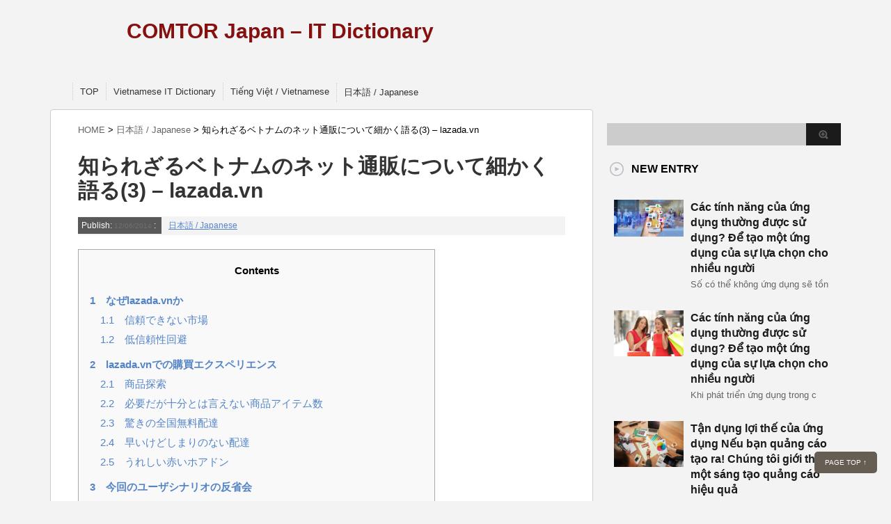

--- FILE ---
content_type: text/html; charset=UTF-8
request_url: https://dict.comtor.jp/vietnamese-ecommerce-3-lazada-vn/
body_size: 52904
content:
<!DOCTYPE html PUBLIC "-//W3C//DTD XHTML 1.0 Transitional//EN" "http://www.w3.org/TR/xhtml1/DTD/xhtml1-transitional.dtd">

<html lang="ja">
<head profile="http://gmpg.org/xfn/11">
<meta http-equiv="Content-Type" content="text/html; charset=UTF-8" />
<title>
  知られざるベトナムのネット通販について細かく語る(3) &#8211; lazada.vn</title>
<link rel="alternate" type="application/rss+xml" title="COMTOR Japan &#8211; IT Dictionary RSS Feed" href="https://dict.comtor.jp/feed/" />
<link rel="pingback" href="https://dict.comtor.jp/xmlrpc.php" />
<link rel="shortcut icon" href="https://dict.comtor.jp/wp-content/themes/stinger3ver20140124/images/rogo.ico" />

<!---css切り替え--->
<meta name="viewport" content="width=1024, maximum-scale=1, user-scalable=yes">
<link rel="stylesheet" href="https://dict.comtor.jp/wp-content/themes/stinger3ver20140124/style.css" type="text/css" media="all" />
<link rel='stylesheet' id='contact-form-7-css'  href='https://dict.comtor.jp/wp-content/plugins/contact-form-7/includes/css/styles.css?ver=3.9.3' type='text/css' media='all' />
<link rel='stylesheet' id='extended_toc-css'  href='https://dict.comtor.jp/wp-content/plugins/extended-table-of-contents-with-nextpage-support/style.css?ver=POWER_TOC_VERSION' type='text/css' media='all' />
<link rel='stylesheet' id='child-pages-shortcode-css-css'  href='https://dict.comtor.jp/wp-content/plugins/child-pages-shortcode/css/child-pages-shortcode.min.css?ver=1.1.4' type='text/css' media='all' />
<link rel='stylesheet' id='auto-series-css'  href='https://dict.comtor.jp/wp-content/plugins/auto-series/auto-series.css?ver=3.9' type='text/css' media='all' />
<script type='text/javascript' src='https://dict.comtor.jp/wp-includes/js/jquery/jquery.js?ver=1.11.0'></script>
<script type='text/javascript' src='https://dict.comtor.jp/wp-includes/js/jquery/jquery-migrate.min.js?ver=1.2.1'></script>
<script type='text/javascript' src='https://dict.comtor.jp/wp-content/plugins/child-pages-shortcode/js/child-pages-shortcode.min.js?ver=1.1.4'></script>
<link rel='canonical' href='https://dict.comtor.jp/vietnamese-ecommerce-3-lazada-vn/' />
<link rel='shortlink' href='https://dict.comtor.jp/?p=18460' />
<link rel='stylesheet' id='numbermyposts-css'  href='https://dict.comtor.jp/wp-content/plugins/number-my-post-pages-plugin/numbermypostpages.css?ver=3.9' type='text/css' media='all' />
	<style type="text/css">.recentcomments a{display:inline !important;padding:0 !important;margin:0 !important;}</style>
<!-- All in one Favicon 4.3 --></head>

<body class="single single-post postid-18460 single-format-standard">
<div id="container">
<div id="header">
  <div id="header-in">
    <div id="h-l">
<!--
      <p class="rogo">
        <img src="https://dict.comtor.jp/wp-content/themes/stinger3ver20140124/images/header.png"  />
      </p>
-->
      <div class="sitename-descr-wrapper">
        <p class="sitename"><a href="https://dict.comtor.jp/">
          COMTOR Japan &#8211; IT Dictionary          </a></p>
                <p class="descr">
                  </p>
              </div>
     </div>
    <!-- /#h-l --> 
  </div>
  <!-- /#header-in --> 
</div>
<!-- /#header -->
<div id="gazou">
  <div id="gazou-in">
                  </div>
  <!-- /#gazou-in --> 
</div>
<!-- /#gazou -->
<div class="clear"></div>
<!--pcnavi-->
<div class="smanone">
  <div id="navi-in">
    <ul>
      <li> <a href="https://dict.comtor.jp" title="トップページ">TOP</a> </li>
      <div class="menu-menu-container"><ul id="menu-menu" class="menu"><li id="menu-item-19492" class="menu-item menu-item-type-post_type menu-item-object-page menu-item-19492"><a href="https://dict.comtor.jp/vietnamese-it-dictionary/">Vietnamese IT Dictionary</a></li>
<li id="menu-item-201" class="menu-item menu-item-type-taxonomy menu-item-object-category menu-item-201"><a href="https://dict.comtor.jp/category/tieng-viet-vietnamese/">Tiếng Việt / Vietnamese</a></li>
<li id="menu-item-7" class="menu-item menu-item-type-taxonomy menu-item-object-category current-post-ancestor current-menu-parent current-post-parent menu-item-7"><a href="https://dict.comtor.jp/category/japanese-posts/">日本語 / Japanese</a></li>
</ul></div>    </ul>
    <div class="clear"></div>
  </div>
</div>
<!--/pcnavi-->
<div id="wrap">
<div id="wrap-in">
<div id="main">

<div class="kuzu">
  <div id="breadcrumb" itemscope itemtype="https://schema.org/BreadcrumbList">
    <div itemprop="itemListElement" itemscope itemtype="https://schema.org/ListItem">
      <a href="https://dict.comtor.jp" itemprop="item"> <span itemprop="name">HOME</span> </a> &gt; 
      <meta itemprop="position" content="1" />
    </div>
                            <div itemprop="itemListElement" itemscope itemtype="https://schema.org/ListItem">
      <a href="https://dict.comtor.jp/category/japanese-posts/" itemprop="item"> <span itemprop="name">日本語 / Japanese</span> </a> &gt; 
      <meta itemprop="position" content="2" />
    </div>
            <div>
      知られざるベトナムのネット通販について細かく語る(3) &#8211; lazada.vn    </div>
  </div>
</div>
<!--/kuzu-->
<div id="dendo"> </div>
<!-- /#dendo -->
<div class="post"> 
  <!--ループ開始-->
    <div class="kizi">
    <h1 class="entry-title">
      知られざるベトナムのネット通販について細かく語る(3) &#8211; lazada.vn    </h1>
    <div class="blogbox">
      <p><span class="kdate">Publish:
        <time class="entry-date" datetime="2014-06-12T18:05:54+00:00">
          12/06/2014        </time>
        :
                </span>
        <a href="https://dict.comtor.jp/category/japanese-posts/" title="日本語 / Japanese の投稿をすべて表示" rel="category tag">日本語 / Japanese</a>                <br>
      </p>
    </div>
    <div id="toc-np-container"><p id="toc-np-title">Contents</p><ul class="no-bullets"><li class="header-level-1"><a href="#lazadavn"><span class="toc-np-number">1</span>なぜlazada.vnか</a></li><li class="header-level-2"><a href="#"><span class="toc-np-number">1.1</span>信頼できない市場</a></li><li class="header-level-2"><a href="#"><span class="toc-np-number">1.2</span>低信頼性回避</a></li><li class="header-level-1"><a href="#lazadavn"><span class="toc-np-number">2</span>lazada.vnでの購買エクスペリエンス</a></li><li class="header-level-2"><a href="#"><span class="toc-np-number">2.1</span>商品探索</a></li><li class="header-level-2"><a href="#"><span class="toc-np-number">2.2</span>必要だが十分とは言えない商品アイテム数</a></li><li class="header-level-2"><a href="#"><span class="toc-np-number">2.3</span>驚きの全国無料配達</a></li><li class="header-level-2"><a href="#"><span class="toc-np-number">2.4</span>早いけどしまりのない配達</a></li><li class="header-level-2"><a href="#"><span class="toc-np-number">2.5</span>うれしい赤いホアドン</a></li><li class="header-level-1"><a href="#"><span class="toc-np-number">3</span>今回のユーザシナリオの反省会</a></li><li class="header-level-2"><a href="#"><span class="toc-np-number">3.1</span>合格点。高い満足度。</a></li><li class="header-level-2"><a href="#lazadavn"><span class="toc-np-number">3.2</span>lazada.vnの現在地点と未来</a></li><li class="header-level-3"><a href="#e-Commerce"><span class="toc-np-number">3.2.1</span>ベトナムe-Commerce市場の本質的問題点は零細すぎること</a></li><li class="header-level-3"><a href="#"><span class="toc-np-number">3.2.2</span>小売業の正攻法は大店舗</a></li><li class="header-level-3"><a href="#"><span class="toc-np-number">3.2.3</span>いずれ来る黒船</a></li><li class="header-level-3"><a href="#lazadavn"><span class="toc-np-number">3.2.4</span>lazada.vnは、どういう戦略を取るだろうか</a></li><li class="header-level-3"><a href="#"><span class="toc-np-number">3.2.5</span>コールセンターによる継続的改善</a></li></ul></div><p>オーソドックスな買い物を安心安全に行いたいと、ベトナム最大手のネットショップlazada.vnでCanonのプリンタを買ってみた。価格もデリバリの品質も概ね満足なのだが、いずれ大資本が上陸した時、lazada.vnは厳しくなるだろう。そのときどうやって生き残ればよいか考えた。</p>
<h1><span id="lazadavn">なぜlazada.vnか</span></h1>
<h2><span id="">信頼できない市場</span></h2>
<p>ベトナムネット通販調査シリーズの第3回では、lazada.vnという国内最大手のネットショップで、プリンタを買ってみる。極めてオーソドックスな買い物であると言える。</p>
<p><a title="知られざるベトナムのネット通販について細かく語る(1)" href="https://dict.comtor.jp/e-commerce-market-in-vietnam/">第1回の記事</a>でも引用したVietnam e-Commerce Report 2013によると、ベトナムの消費者がネット通販をしない理由は、下記のとおり。</p>
<ul>
<li>品質を確かめられない　59%</li>
<li>実店舗のほうが簡単で早い　45%</li>
<li>売り手を信用できない　41%</li>
<li>十分な情報がない　38%</li>
<li>クレジットカード等の決済手段がない　37%</li>
<li>ネットで売ってない　26%</li>
<li>試したことがない　22%</li>
<li>操作が複雑　20%</li>
<li>ネット接続が貧弱　6%</li>
<li>技術的にネット通販を利用できない　6%</li>
</ul>
<p>（出典：<a href="http://www.moit.gov.vn/vn/tin-tuc/3029/bao-cao-thuong-mai-dien-tu-2013.aspx">Vietnam e-Commerce Report 2013</a>)</p>
<p>売り手と買い手の間の信頼関係の不足が主な原因であることが分かる。IT屋がすぐに思いつきそうな操作や接続といったテクニカルな問題は副次的なものにすぎない。</p>
<p>なぜこうなったかの考察は、本記事後半で書くとして、とりあえず今は、「低信頼性回避」をメインテーマとしたいと思う。</p>
<h2><span id="">低信頼性回避</span></h2>
<p>ショップに対する不信感や、商品に対する不信感を、あまり抱かなくて良いような買い物をしたい。</p>
<p>そのため、国内最大手のショップlazada.vnで、日本製の新品コンピュータ機材を買ってみよう。聞いたことの無いようなショップは怖いし、目利きが必要となるような商品も買いたくない。</p>
<p>今回購入対象にしたのは、Canon PIXMA iP2770<br />
プリンタは本体価格よりもインク代で稼ぐモデルになっているので、価格は安い。インクはちゃんと購入できるのか？　というのは疑問だが、それはまた別の課題という事で。</p>
<h1><span id="lazadavn">lazada.vnでの購買エクスペリエンス</span></h1>
<h2><span id="">商品探索</span></h2>
<div id="attachment_18461" style="width: 310px" class="wp-caption aligncenter"><img class="size-medium wp-image-18461" alt="http://www.lazada.vn/may-in-muc-in-moi/" src="https://dict.comtor.jp/wp-content/uploads/2014/06/printer-300x203.png" width="300" height="203" /><p class="wp-caption-text">http://www.lazada.vn/may-in-muc-in-moi/</p></div>
<p><a href="http://www.lazada.vn/">lazada.vn</a>を開き、PC&amp;Laptopからプリンタとインクを選ぶ。<br />
今はちょうどワールドカップが開かれている時期だが、それに引っ掛けたセールキャンペーンをやっており、canonやHPといった有名メーカーの商品が並んでいる。割引率は20%ていどが多い。画面を見てみると、ベトナム語が読めなくてもほとんど意味を読み取れるのではないかと思う。</p>
<h2><span id="">必要だが十分とは言えない商品アイテム数</span></h2>
<p>プリンタのアイテム数は60機種（インクジェット27種、レーザー33種）。CanonやHPやbrotherの現行新商品の総計はこれぐらいだろうか。<br />
とりあえず有名メーカーのエントリー商品が欲しいと思っている今回の私のニーズにはこれで十分だが、例えば日本Amazonの同種のカテゴリにおけるアイテム数が3244機種であることを考えると、非常に少ないとは言える。<br />
例えばlazadaではプロッタを売っていなかった。</p>
<h2><span id="">驚きの全国無料配達</span></h2>
<p>商品を選んでショッピングカートに入れ、配送手続きをするまでの流れはAmazonや楽天市場と大差ない。<br />
特筆すべきは、全国無料配達を実現していることである。無料と言っても最初から配送費が含まれているわけであり、かつ、日数の期限は決めていないわけだが、それにしても、ラオス・中国国境に近い、古戦場のディエンビエンフーであっても、USB一本を無料配達してくれるというのは、考えてみればすごいことだと思う。</p>
<div id="attachment_18462" style="width: 253px" class="wp-caption aligncenter"><img class="size-medium wp-image-18462" alt="huyện Mường Ảng, Điện Biên, Việt Nam" src="https://dict.comtor.jp/wp-content/uploads/2014/06/dienbien-243x300.png" width="243" height="300" /><p class="wp-caption-text">huyện Mường Ảng, Điện Biên, Việt Nam</p></div>
<p>決済は、カードも選べるのだが、Cash on Delivaryにした。</p>
<h2><span id="">早いけどしまりのない配達</span></h2>
<p>発注後、lazada.vnから電話がかかってきて、配達日を調整する。<br />
火曜日に発注したのだが、金曜日または土曜日ということだった。<br />
実際は木曜日ぐらいには入荷したらしく、電話が何本もかかっていたが、私が電話を取れなかったり、英語での意思疎通が難しかったりで、翌週月曜日午前中に配達という事になったが、午前中には配達されず15時頃だった。しかしそのとき私は在宅していなかったので、再度電話をかけて調整し、火曜日午前という事にした。火曜日の11時になっても配達されなかったので、午後から出なければいけなかったので、再度電話すると、30分後に持ってきた。</p>
<div id="attachment_18463" style="width: 310px" class="wp-caption aligncenter"><img class="size-medium wp-image-18463" alt="目の前で開封" src="https://dict.comtor.jp/wp-content/uploads/2014/06/WP_20140612_001-300x168.jpg" width="300" height="168" /><p class="wp-caption-text">目の前で開封</p></div>
<h2><span id="">うれしい赤いホアドン</span></h2>
<p>配達はlazada.vnのスタッフ。<br />
前回のタブレットスタンドと同じく、目の前で開封して実物を確認し、その場で金を払う。<br />
88万9000ドン（約4500円）で、90万ドン払ったら、お釣りが出て来なかった。（ただし細かいお釣りを省略すること自体は、ベトナムでは通常の商慣習である。）</p>
<p>特筆すべきはまずは領収書（ホアドン）が入っていたことである。それもレッドレシートと呼ばれる公式のもの。これでないと、会社としての経費精算ができないのだ。</p>
<p>そして、返品票が同封されていたこと。宛先がlazada.vnのホーチミン流通センターで、パッケージ番号がバーコードで表示されている。</p>
<div id="attachment_18465" style="width: 310px" class="wp-caption aligncenter"><img class="size-medium wp-image-18465" alt="赤いホアドン（公的領収書）" src="https://dict.comtor.jp/wp-content/uploads/2014/06/hoadon1-300x245.jpg" width="300" height="245" /><p class="wp-caption-text">赤いホアドン（公的領収書）</p></div>
<h1><span id="">今回のユーザシナリオの反省会</span></h1>
<h2><span id="">合格点。高い満足度。</span></h2>
<p>lazada.vnでのショッピング経験を総括すると、現状では問題がない。全国無料配達はすごいと思うし、ホアドンもありがたい。そして返品票の存在は、内部のサプライチェーンマネジメントがきちんとシステム化されていることを示している。<br />
配達プロセスに関しては、たしかにプロフェッショナルな感じがやや削がれるが、ベトナムにおいては問題のあるオペレーションではないし、これ以上を求めるのは、不適切な品質向上だろう。</p>
<h2><span id="lazadavn">lazada.vnの現在地点と未来</span></h2>
<h3><span id="e-Commerce">ベトナムe-Commerce市場の本質的問題点は零細すぎること</span></h3>
<p>lazada.vnは、ベトナムe-Commerce市場の持つ構造的な問題を乗り越えるための、一つの模範解である。大規模化による価値向上だ。<br />
ベトナムe-Commerce市場の構造的問題とは、売り手側が小資本すぎることだ。<br />
資本がないから在庫がない。<a title="知られざるベトナムのネット通販について細かく語る(2) – 前提としてのネット通販以前" href="https://dict.comtor.jp/vietnamese-ecommerce-as-previous-assumption/">前回</a>のタブレットスタンド購入の過程で見たとおり、ウェブページに載っていても客がいちいち在庫確認をしなければならない。<br />
甚だしい場合は、そもそも在庫を持っていない。受注してから仕入れる。だから時間がかかるし、そもそもこれは小売業ではなく、買い物代行業だ。ここまでくれば、取り込み詐欺まであと一歩だ。</p>
<p>ベトナム版楽天市場であるchodientu.vnでは、ショップと会員（売り手と買い手）の比率が1:10だ。売り手が多すぎる。一店舗あたり10人の見込み客で商売が成り立つわけがないので、実際はほとんどのショップは「幽霊ショップ」ということになるだろう。しかし、見た目は区別のつかない立派な品揃えの店・・・・<br />
この状況では、客は常に店を疑い、店はその取引コストを粗利率に上乗せするために、売り方がより機会主義的になる。</p>
<h3><span id="">小売業の正攻法は大店舗</span></h3>
<p>この市場の構造的欠陥を乗り越える方法のうち、正攻法は大店舗化である。<br />
この正攻法を律儀に行ったのがlazada.vnである。<br />
ドイツ資本を入れ、それを流通センターやシステムに投資し、かつ在庫を持つことで安定したデリバリとバイイングパワーを確保し、大規模プロモーションを行う。まさに正攻法である。</p>
<h3><span id="">いずれ来る黒船</span></h3>
<p>しかし、正攻法であるがゆえに、より大きな敵には数で負けてしまうという欠点を持つ。より大きな敵とはすなわち、Amazonだ。<br />
品揃えと、安さと、在庫。それらは全て資本のより大きなほうが有利だ。プリンタの種類が50倍というのが全てを語っている。</p>
<p>lazada.vnではCanonのエントリクラスの新製品を国際価格で買える。それはすごい進歩だ。<br />
しかし、その次は「A1用紙に印刷するためのプロッタが欲しい」「複写式帳票をまだ使っているのでドットインパクトが欲しい」といったニーズが出てくる。<br />
今のかたちでは、lazada.vnはこれらのニーズを満たすことができないだろう。</p>
<p>現状でなぜlazada.vnがAmazonに勝てているかというと、そもそもAmazonがベトナムに進出していないからだ。ベトナムのe-Commerce市場は22億ドルしかない。Amazonが入るには小さすぎた。<br />
しかし今、東南アジア全体で経済統合を図ろうとしている。Amazon ASEANが誕生してもおかしくない。むしろ、そういった状況こそを目指している。</p>
<p>これは杞憂であるかもしれない。関税が無くなったところで、例えばタイのイサーンに巨大配送センターが作られて、ホーチミンやハノイやヤンゴン（それぞれ直線距離で600km）に翌日配送するという未来は、ありえないようにも思う。<br />
しかし、数年でそうなってしまうかもしれない。十数年かかるかもしれない。だとしたら、lazada.vnに残された時間は数年から十数年だ。</p>
<h3><span id="lazadavn">lazada.vnは、どういう戦略を取るだろうか</span></h3>
<p>教科書的には、lazada.vnが取るべき戦略は下記のどれかになる。</p>
<ul>
<li>競合の一歩先を走り続ける
<ul>
<li>敵がハノイ・ホーチミンに流通センターを作ったら、ダナンやフエに流通センターを作り、敵がさらにダナン・フエに作ったらより地方都市に作る。</li>
<li>ベトナム全体でそれだけの投資を回収するだけの市場規模があるのか？</li>
</ul>
</li>
<li>カテゴリキラーを目指す
<ul>
<li>日本のZoZoTownのように、アメリカのZapposのように、もしくは自然食品宅配のように、ある特定の分野に特化する。</li>
<li><span style="line-height: 1.6;">今の商品の売れ筋を細かく分析し、ベトナム独自のトレンドを掬いあげ、only oneとなるよう強化していく。</span></li>
<li>ベトナムの消費水準がそこまでのものになるかどうか。</li>
</ul>
</li>
<li>差別化する。
<ul>
<li>決済方法や競合購入、浮貸、頒布やフラッシュマーケティングなど、先進国では成り立ちにくいサービスを追加していく。</li>
<li><span style="line-height: 1.6;">パッケージそのままでは実装できないので自前でソフトウェア開発を行わなければいけない。</span></li>
<li><span style="line-height: 1.6;">開発プロジェクトのイニシアティブがないと推進できない。</span></li>
</ul>
</li>
</ul>
<h3><span id="">コールセンターによる継続的改善</span></h3>
<p>現実的には、これらの戦略の折衷案になるかと思う。<br />
lazada.vnはベトナムだけではなく、タイやインドネシアやフィリピンでも展開している。サイトは国単位で運営し、流通センターは都市単位で設置していく。そして、それらの拠点がネットワークを形成して、プロッタのようなレア在庫を融通しあうという未来像だ。</p>
<p>「タイのイサーンに巨大配送センター」というのと違って、分散型のトポロジーとなるため、制御のためのトランザクションは増える。在庫問い合わせや日時変更など。そうなった時に、ユーザシナリオ上で最初に無理が出てくるのは配送だろう。</p>
<p>配送状況のモニタリングとネゴシエーションのために、客が配達担当者本人と電話でやり取りをするというのは、現実的ではあるが、できることが限度がある。今回の購入実験でも、発注から配達完了まで10回近いコールが行き交い、最終的に配送に1週間かかった。<br />
まずは、コールセンターを設置し、電話を始め各種チャネルを集中して、円滑なデリバリを支援する必要がある。</p>
<p>コールセンターは、2番目と3番目の戦略を実行するための布石にもなる。このスター型トポロジはデータを中央に掬いあげるための仕組みでもある。定性、定量ともにデータを集めて、動いているカテゴリや、客のトラブルや戸惑いの多い手続きをモニタして、その継続的に改善策をローンチしていけば、いずれはAmazonとは全く違った、別種のサービスへと進化するだろう。</p>
<p>あと数年から十数年でここまで行くだろうか。それは分からないけど、lazada.vnやe-Commerceだけでなく、新興国のサービスはこのように進化するのりしろがある。（先進国のサービスはもうこれ以上大きく変わらないだろう。）それを見届けるのが楽しみだ。</p>
      </div>

  <!--連載記事-->
<div class="series_pagination"><span>知られざるベトナムのネット通販について細かく語る</span> <span><a href="https://dict.comtor.jp/e-commerce-market-in-vietnam/" title="知られざるベトナムのネット通販について細かく語る(1)">1</a><a href="https://dict.comtor.jp/vietnamese-ecommerce-as-previous-assumption/" title="知られざるベトナムのネット通販について細かく語る(2) &#8211; 前提としてのネット通販以前">2</a><a class="current_post">3</a></span></div>
  <div style="padding:20px 0px;">
      </div>
<div class="kizi02">
  <div id="snsbox03">
  <div class="sns03">
    <ul class="snsb clearfix">
      <li> <a href="https://twitter.com/share" class="twitter-share-button" data-count="vertical" data-via="" data-url="https://dict.comtor.jp/vietnamese-ecommerce-3-lazada-vn/" data-text="知られざるベトナムのネット通販について細かく語る(3) &#8211; lazada.vn">Tweet</a><script type="text/javascript" src="//platform.twitter.com/widgets.js"></script> 
      </li>
      <li>
        <iframe src="http://www.facebook.com/plugins/like.php?href=https://dict.comtor.jp/vietnamese-ecommerce-3-lazada-vn/&amp;layout=box_count&amp;show_faces=false&amp;width=50&amp;action=like&amp;colorscheme=light&amp;height=62" scrolling="no" frameborder="0" style="border:none; overflow:hidden; width:70px; height:62px;" allowTransparency="true"></iframe>
      </li>
      <li><script type="text/javascript" src="https://apis.google.com/js/plusone.js"></script>
        <g:plusone size="tall" href="https://dict.comtor.jp/vietnamese-ecommerce-3-lazada-vn/"></g:plusone>
      </li>
      <li> <a href="http://b.hatena.ne.jp/entry/https://dict.comtor.jp/vietnamese-ecommerce-3-lazada-vn/" class="hatena-bookmark-button" data-hatena-bookmark-title="知られざるベトナムのネット通販について細かく語る(3) &#8211; lazada.vn｜COMTOR Japan &#8211; IT Dictionary" data-hatena-bookmark-layout="vertical" title="このエントリーをはてなブックマークに追加"><img src="http://b.st-hatena.com/images/entry-button/button-only.gif" alt="このエントリーをはてなブックマークに追加" width="20" height="20" style="border: none;" /></a><script type="text/javascript" src="http://b.st-hatena.com/js/bookmark_button.js" charset="utf-8" async="async"></script> 
      </li>
    </ul>
  </div>
</div>
  </div>
    <!--ループ終了-->
  <div class="kizi02"> 

    <!--関連記事-->
    <h4 class="kanren">Related articles</h4>
    <div class="sumbox02">
      <div id="topnews">
        <div>
                                        <dl>
            <dt> <a href="https://dict.comtor.jp/vietnam-and-hotpot/" title="友人と食べるとおいしいベトナムの鍋">
                            <img src="https://dict.comtor.jp/wp-content/themes/stinger3ver20140124/images/no-img.png" alt="no image" title="no image" width="110px" />
                            </a> </dt>
            <dd>
              <h4 class="saisin"> <a href="https://dict.comtor.jp/vietnam-and-hotpot/">
                友人と食べるとおいしいベトナムの鍋                </a></h4>
              <p class="basui">
             季節の風が作業室のカーテンをはためかせ、少し肌寒く感じる。リマインダーベルが突然電話を鳴らし、会社で</p>
              <p class="motto"><a href="https://dict.comtor.jp/vietnam-and-hotpot/">Read this article</a></p>
            </dd>
          </dl>
                    <dl>
            <dt> <a href="https://dict.comtor.jp/thailand-culture-in-vietnam/" title="ベトナムで拡大するタイ商業文化">
                            <img src="https://dict.comtor.jp/wp-content/themes/stinger3ver20140124/images/no-img.png" alt="no image" title="no image" width="110px" />
                            </a> </dt>
            <dd>
              <h4 class="saisin"> <a href="https://dict.comtor.jp/thailand-culture-in-vietnam/">
                ベトナムで拡大するタイ商業文化                </a></h4>
              <p class="basui">
             東南アジア諸国の中でも、ベトナムとタイは多くの共通点を持ち、歴史的にも深いつながりがあるお互いに特別</p>
              <p class="motto"><a href="https://dict.comtor.jp/thailand-culture-in-vietnam/">Read this article</a></p>
            </dd>
          </dl>
                    <dl>
            <dt> <a href="https://dict.comtor.jp/is-fc-successful-in-vietnam/" title="ベトナムでフランチャイズビジネスは成功するか？">
                            <img width="110" height="110" src="https://dict.comtor.jp/wp-content/uploads/2014/03/highlands-110x110.png" class="attachment-thumb110 wp-post-image" alt="highlands coffee" />                            </a> </dt>
            <dd>
              <h4 class="saisin"> <a href="https://dict.comtor.jp/is-fc-successful-in-vietnam/">
                ベトナムでフランチャイズビジネスは成功するか？                </a></h4>
              <p class="basui">
             外資も含めたチェーン店が多いベトナムであるが、その政策の背景は骨太だと思う。その政策意図を読み取りつ</p>
              <p class="motto"><a href="https://dict.comtor.jp/is-fc-successful-in-vietnam/">Read this article</a></p>
            </dd>
          </dl>
                    <dl>
            <dt> <a href="https://dict.comtor.jp/vietnammusic/" title="歴史と共に進化した、ベトナム音楽の変遷">
                            <img width="110" height="110" src="https://dict.comtor.jp/wp-content/uploads/2015/04/Gj2D3rreumd_fniTSbRBnjTjt510HoBG_LxdEUCA4YEXDV5JmHt_Xc9_9TpZ4Pdb5OA1KPxlq4W3t0X_X86TKw0hetQo0C40cPON5EgTZ-tX9gB7kjhTamPLSmgfMydm95yAx9Q-110x110.jpg" class="attachment-thumb110 wp-post-image" alt="Gj2D3rreumd_fniTSbRBnjTjt510HoBG_LxdEUCA4YEXDV5JmHt_Xc9_9TpZ4Pdb5OA1KPxlq4W3t0X_X86TKw0hetQo0C40cPON5EgTZ-tX9gB7kjhTamPLSmgfMydm95yAx9Q" />                            </a> </dt>
            <dd>
              <h4 class="saisin"> <a href="https://dict.comtor.jp/vietnammusic/">
                歴史と共に進化した、ベトナム音楽の変遷                </a></h4>
              <p class="basui">
             リード文
古代からベトナム文化の発展に大きな影響を与え続けてきた「音楽」。様々な国から侵略された複</p>
              <p class="motto"><a href="https://dict.comtor.jp/vietnammusic/">Read this article</a></p>
            </dd>
          </dl>
                    <dl>
            <dt> <a href="https://dict.comtor.jp/vietnam_it_news_dec2014/" title="2014年12月ベトナムITニュース">
                            <img src="https://dict.comtor.jp/wp-content/themes/stinger3ver20140124/images/no-img.png" alt="no image" title="no image" width="110px" />
                            </a> </dt>
            <dd>
              <h4 class="saisin"> <a href="https://dict.comtor.jp/vietnam_it_news_dec2014/">
                2014年12月ベトナムITニュース                </a></h4>
              <p class="basui">
             &nbsp;

12月2日
「ITは日本とベトナムをつなぐ分野」とVINASAN社長のインタビ</p>
              <p class="motto"><a href="https://dict.comtor.jp/vietnam_it_news_dec2014/">Read this article</a></p>
            </dd>
          </dl>
                    <dl>
            <dt> <a href="https://dict.comtor.jp/tablet-and-street-vendor/" title="露天を覗けばタブレット">
                            <img width="110" height="110" src="https://dict.comtor.jp/wp-content/uploads/2014/10/dieu-kien-nhap-cu-110x110.jpg" class="attachment-thumb110 wp-post-image" alt="dieu kien nhap cu" />                            </a> </dt>
            <dd>
              <h4 class="saisin"> <a href="https://dict.comtor.jp/tablet-and-street-vendor/">
                露天を覗けばタブレット                </a></h4>
              <p class="basui">
             ホーチミン市の道を歩くと露天商がタブレットを使っているのを目にすることができるでしょう。タブレットが</p>
              <p class="motto"><a href="https://dict.comtor.jp/tablet-and-street-vendor/">Read this article</a></p>
            </dd>
          </dl>
                    <dl>
            <dt> <a href="https://dict.comtor.jp/engineer-skill-game-in-vietnam/" title="エンジニア人生双六（ベトナム編）">
                            <img width="110" height="110" src="https://dict.comtor.jp/wp-content/uploads/2014/04/schooldays-110x110.png" class="attachment-thumb110 wp-post-image" alt="schooldays" />                            </a> </dt>
            <dd>
              <h4 class="saisin"> <a href="https://dict.comtor.jp/engineer-skill-game-in-vietnam/">
                エンジニア人生双六（ベトナム編）                </a></h4>
              <p class="basui">
             コンピュータエンジニアにとってスキルを身につけることは大切であるが、ここベトナムでは、エンジニアはス</p>
              <p class="motto"><a href="https://dict.comtor.jp/engineer-skill-game-in-vietnam/">Read this article</a></p>
            </dd>
          </dl>
                    <dl>
            <dt> <a href="https://dict.comtor.jp/low-end-smartphone-app/" title="Low end smartphoneの性能を向上してくれるスマホアプリ">
                            <img width="110" height="110" src="https://dict.comtor.jp/wp-content/uploads/2015/04/image00-2-110x110.jpg" class="attachment-thumb110 wp-post-image" alt="image00 (2)" />                            </a> </dt>
            <dd>
              <h4 class="saisin"> <a href="https://dict.comtor.jp/low-end-smartphone-app/">
                Low end smartphoneの性能を向上してくれるスマホアプリ                </a></h4>
              <p class="basui">
             2013年、モバイル時代における重要なマイルストーンを記録。この結果を残したのは、技術革新を起こした</p>
              <p class="motto"><a href="https://dict.comtor.jp/low-end-smartphone-app/">Read this article</a></p>
            </dd>
          </dl>
                    <dl>
            <dt> <a href="https://dict.comtor.jp/top-5-low-class-smartphone-in-viet-nam/" title="ベトナムに大企業ブランドのロークラススマートフォン、人気ベスト５">
                            <img src="https://dict.comtor.jp/wp-content/themes/stinger3ver20140124/images/no-img.png" alt="no image" title="no image" width="110px" />
                            </a> </dt>
            <dd>
              <h4 class="saisin"> <a href="https://dict.comtor.jp/top-5-low-class-smartphone-in-viet-nam/">
                ベトナムに大企業ブランドのロークラススマートフォン、人気ベスト５                </a></h4>
              <p class="basui">
             ローエンド（低価格、高性能）とされる携帯電話は、数年前からベトナム国内や中国のブランドだけが発売され</p>
              <p class="motto"><a href="https://dict.comtor.jp/top-5-low-class-smartphone-in-viet-nam/">Read this article</a></p>
            </dd>
          </dl>
                    <dl>
            <dt> <a href="https://dict.comtor.jp/ruby-meetup-was-opened-at-hcmc/" title="ホーチミン市でRuby Meetupが開かれました">
                            <img width="110" height="110" src="https://dict.comtor.jp/wp-content/uploads/2014/06/ruby-logo-110x110.png" class="attachment-thumb110 wp-post-image" alt="ruby-logo" />                            </a> </dt>
            <dd>
              <h4 class="saisin"> <a href="https://dict.comtor.jp/ruby-meetup-was-opened-at-hcmc/">
                ホーチミン市でRuby Meetupが開かれました                </a></h4>
              <p class="basui">
             2014年6月7日（土）に、ホーチミン市1区のIBC officeで、第2回Rubyist Meet</p>
              <p class="motto"><a href="https://dict.comtor.jp/ruby-meetup-was-opened-at-hcmc/">Read this article</a></p>
            </dd>
          </dl>
                            </div>
      </div>
    </div>
  </div>
  <!--/kizi--> 

  <!--/関連記事-->
  <div style="padding:20px 0px;">
      </div>

  <div id="comments">
  		</div>
<!-- END div#comments -->  <!--ページナビ-->
  <div class="p-navi clearfix">
<dl>
             <dt>PREV  </dt><dd><a href="https://dict.comtor.jp/ruby-meetup-duoc-to-chuc-o-thanh-pho-ho-chi-minh/">Ruby Meetup được tổ chức ở thành phố Hồ Chí Minh</a></dd>
                     <dt>NEXT  </dt><dd><a href="https://dict.comtor.jp/vietnamese-it-is-only-smartphone/">ベトナムのITについて調べたら、スマートフォンだけになった</a></dd>
      </dl>
  </div>
</div>
<!-- END div.post -->
</div>
<!-- /#main -->
<div id="side">
  <div class="sidead">
<!-- JokerPiece Continuous
<a href="http://vn.jokerpiece.asia/products-about-us/continuous2014/"><img src="http://vn.jokerpiece.asia/wp-content/uploads/2014/03/continuous2014_ad_336x280.png" /></a>
-->

  </div>
  <div id="search">
  <form method="get" id="searchform" action="https://dict.comtor.jp/">
    <label class="hidden" for="s">
          </label>
    <input type="text" value=""  name="s" id="s" />
    <input type="image" src="https://dict.comtor.jp/wp-content/themes/stinger3ver20140124/images/btn2.gif" alt="検索" id="searchsubmit"  value="Search" />
  </form>
</div>
  <div class="kizi02"> 
    <!--最近のエントリ-->
    <h4 class="menu_underh2">NEW ENTRY</h4>
    <div id="topnews">
      <div>

    <dl><dt><span><a href="https://dict.comtor.jp/cac-tinh-nang-cua-ung-dung-thuong-duoc-su-dung-de-tao-mot-ung-dung-cua-su-lua-chon-cho-nhieu-nguoi/" title="Các tính năng của ứng dụng thường được sử dụng? Để tạo một ứng dụng của sự lựa chọn cho nhiều người">
            <img width="100" height="53" src="https://dict.comtor.jp/wp-content/uploads/2018/12/shutterstock_1156511128.jpg" class="attachment-thumb100 wp-post-image" alt="shutterstock_1156511128" />        </a></span></dt><dd><a href="https://dict.comtor.jp/cac-tinh-nang-cua-ung-dung-thuong-duoc-su-dung-de-tao-mot-ung-dung-cua-su-lua-chon-cho-nhieu-nguoi/" title="Các tính năng của ứng dụng thường được sử dụng? Để tạo một ứng dụng của sự lựa chọn cho nhiều người">Các tính năng của ứng dụng thường được sử dụng? Để tạo một ứng dụng của sự lựa chọn cho nhiều người</a>

<p>

Số có thể không ứng dụng sẽ tồn</p>
</dd>
<p class="clear"></p>
</dl>
    <dl><dt><span><a href="https://dict.comtor.jp/cac-tinh-nang-cua-ung-dung-thuong-duoc-su-dung-de-tao-mot-ung-dung-cua-su-lua-chon-cho-nhieu-nguoi-2/" title="Các tính năng của ứng dụng thường được sử dụng? Để tạo một ứng dụng của sự lựa chọn cho nhiều người">
            <img width="100" height="66" src="https://dict.comtor.jp/wp-content/uploads/2018/12/shutterstock_294151754.jpg" class="attachment-thumb100 wp-post-image" alt="shutterstock_294151754" />        </a></span></dt><dd><a href="https://dict.comtor.jp/cac-tinh-nang-cua-ung-dung-thuong-duoc-su-dung-de-tao-mot-ung-dung-cua-su-lua-chon-cho-nhieu-nguoi-2/" title="Các tính năng của ứng dụng thường được sử dụng? Để tạo một ứng dụng của sự lựa chọn cho nhiều người">Các tính năng của ứng dụng thường được sử dụng? Để tạo một ứng dụng của sự lựa chọn cho nhiều người</a>

<p>

Khi phát triển ứng dụng trong c</p>
</dd>
<p class="clear"></p>
</dl>
    <dl><dt><span><a href="https://dict.comtor.jp/tan-dung-loi-the-cua-ung-dung-neu-ban-quang-cao-tao-ra-chung-toi-gioi-thieu-mot-sang-tao-quang-cao-hieu-qua/" title="Tận dụng lợi thế của ứng dụng Nếu bạn quảng cáo tạo ra! Chúng tôi giới thiệu một sáng tạo quảng cáo hiệu quả">
            <img width="100" height="66" src="https://dict.comtor.jp/wp-content/uploads/2018/12/shutterstock_665740429.jpg" class="attachment-thumb100 wp-post-image" alt="shutterstock_665740429" />        </a></span></dt><dd><a href="https://dict.comtor.jp/tan-dung-loi-the-cua-ung-dung-neu-ban-quang-cao-tao-ra-chung-toi-gioi-thieu-mot-sang-tao-quang-cao-hieu-qua/" title="Tận dụng lợi thế của ứng dụng Nếu bạn quảng cáo tạo ra! Chúng tôi giới thiệu một sáng tạo quảng cáo hiệu quả">Tận dụng lợi thế của ứng dụng Nếu bạn quảng cáo tạo ra! Chúng tôi giới thiệu một sáng tạo quảng cáo hiệu quả</a>

<p>

Khi bạn tạo quảng cáo, phải đượ</p>
</dd>
<p class="clear"></p>
</dl>
    <dl><dt><span><a href="https://dict.comtor.jp/phat-trien-hoi-vien-ung-dung-the-co-nhieu-loi-ich-truong-hop-gioi-thieu/" title="phát triển hội viên ứng dụng thẻ có nhiều lợi ích! Trường hợp giới thiệu?">
            <img width="100" height="66" src="https://dict.comtor.jp/wp-content/uploads/2018/12/shutterstock_1069617671.jpg" class="attachment-thumb100 wp-post-image" alt="shutterstock_1069617671" />        </a></span></dt><dd><a href="https://dict.comtor.jp/phat-trien-hoi-vien-ung-dung-the-co-nhieu-loi-ich-truong-hop-gioi-thieu/" title="phát triển hội viên ứng dụng thẻ có nhiều lợi ích! Trường hợp giới thiệu?">phát triển hội viên ứng dụng thẻ có nhiều lợi ích! Trường hợp giới thiệu?</a>

<p>

Để cung cấp cho các điểm đến cá</p>
</dd>
<p class="clear"></p>
</dl>
    <dl><dt><span><a href="https://dict.comtor.jp/va-co-ke-hoach-huong-dan-cac-doanh-nghiep-ung-dung-de-ung-dung-thanh-cong-gioi-thieu-de-hieu-trong-cau-chuyen-thanh-cong/" title="Và có kế hoạch hướng dẫn các doanh nghiệp ứng dụng để ứng dụng thành công! ? Giới thiệu dễ hiểu trong câu chuyện thành công">
            <img width="100" height="71" src="https://dict.comtor.jp/wp-content/uploads/2018/12/shutterstock_187102718.jpg" class="attachment-thumb100 wp-post-image" alt="shutterstock_187102718" />        </a></span></dt><dd><a href="https://dict.comtor.jp/va-co-ke-hoach-huong-dan-cac-doanh-nghiep-ung-dung-de-ung-dung-thanh-cong-gioi-thieu-de-hieu-trong-cau-chuyen-thanh-cong/" title="Và có kế hoạch hướng dẫn các doanh nghiệp ứng dụng để ứng dụng thành công! ? Giới thiệu dễ hiểu trong câu chuyện thành công">Và có kế hoạch hướng dẫn các doanh nghiệp ứng dụng để ứng dụng thành công! ? Giới thiệu dễ hiểu trong câu chuyện thành công</a>

<p>

Một Mặc dù điện thoại thông min</p>
</dd>
<p class="clear"></p>
</dl>
            <p class="motto"> <a href="https://dict.comtor.jp/">→Read more...</a></p>
      </div>
    </div>
    <!--/最近のエントリ-->

    <div id="twibox">
      <ul><li><div id="search">
  <form method="get" id="searchform" action="https://dict.comtor.jp/">
    <label class="hidden" for="s">
          </label>
    <input type="text" value=""  name="s" id="s" />
    <input type="image" src="https://dict.comtor.jp/wp-content/themes/stinger3ver20140124/images/btn2.gif" alt="検索" id="searchsubmit"  value="Search" />
  </form>
</div>
</li></ul>		<ul><li>		<h4 class="menu_underh2">最近の投稿</h4>		<ul>
					<li>
				<a href="https://dict.comtor.jp/cac-tinh-nang-cua-ung-dung-thuong-duoc-su-dung-de-tao-mot-ung-dung-cua-su-lua-chon-cho-nhieu-nguoi/">Các tính năng của ứng dụng thường được sử dụng? Để tạo một ứng dụng của sự lựa chọn cho nhiều người</a>
						</li>
					<li>
				<a href="https://dict.comtor.jp/cac-tinh-nang-cua-ung-dung-thuong-duoc-su-dung-de-tao-mot-ung-dung-cua-su-lua-chon-cho-nhieu-nguoi-2/">Các tính năng của ứng dụng thường được sử dụng? Để tạo một ứng dụng của sự lựa chọn cho nhiều người</a>
						</li>
					<li>
				<a href="https://dict.comtor.jp/tan-dung-loi-the-cua-ung-dung-neu-ban-quang-cao-tao-ra-chung-toi-gioi-thieu-mot-sang-tao-quang-cao-hieu-qua/">Tận dụng lợi thế của ứng dụng Nếu bạn quảng cáo tạo ra! Chúng tôi giới thiệu một sáng tạo quảng cáo hiệu quả</a>
						</li>
					<li>
				<a href="https://dict.comtor.jp/phat-trien-hoi-vien-ung-dung-the-co-nhieu-loi-ich-truong-hop-gioi-thieu/">phát triển hội viên ứng dụng thẻ có nhiều lợi ích! Trường hợp giới thiệu?</a>
						</li>
					<li>
				<a href="https://dict.comtor.jp/va-co-ke-hoach-huong-dan-cac-doanh-nghiep-ung-dung-de-ung-dung-thanh-cong-gioi-thieu-de-hieu-trong-cau-chuyen-thanh-cong/">Và có kế hoạch hướng dẫn các doanh nghiệp ứng dụng để ứng dụng thành công! ? Giới thiệu dễ hiểu trong câu chuyện thành công</a>
						</li>
				</ul>
		</li></ul><ul><li><h4 class="menu_underh2">最近のコメント</h4><ul id="recentcomments"><li class="recentcomments"><a href="https://dict.comtor.jp/khai-quat-ve-crowdsourcing-o-viet-nam/#comment-6">Khái quát về crowdsourcing ở Việt Nam</a> に <a href='http://s3393385.wordpress.com/2014/07/18/crowdsourcing-opportunity-or-challenge-for-vietnamese-young-generations/' rel='external nofollow' class='url'>Crowdsourcing: opportunity or challenge for Vietnamese young generations? | Hoangmy</a> より</li></ul></li></ul><ul><li><h4 class="menu_underh2">アーカイブ</h4>		<ul>
	<li><a href='https://dict.comtor.jp/2019/01/'>2019年1月</a></li>
	<li><a href='https://dict.comtor.jp/2018/12/'>2018年12月</a></li>
	<li><a href='https://dict.comtor.jp/2018/11/'>2018年11月</a></li>
	<li><a href='https://dict.comtor.jp/2018/10/'>2018年10月</a></li>
	<li><a href='https://dict.comtor.jp/2018/09/'>2018年9月</a></li>
	<li><a href='https://dict.comtor.jp/2018/08/'>2018年8月</a></li>
	<li><a href='https://dict.comtor.jp/2018/07/'>2018年7月</a></li>
	<li><a href='https://dict.comtor.jp/2018/06/'>2018年6月</a></li>
	<li><a href='https://dict.comtor.jp/2018/05/'>2018年5月</a></li>
	<li><a href='https://dict.comtor.jp/2018/04/'>2018年4月</a></li>
	<li><a href='https://dict.comtor.jp/2018/02/'>2018年2月</a></li>
	<li><a href='https://dict.comtor.jp/2018/01/'>2018年1月</a></li>
	<li><a href='https://dict.comtor.jp/2017/12/'>2017年12月</a></li>
	<li><a href='https://dict.comtor.jp/2017/11/'>2017年11月</a></li>
	<li><a href='https://dict.comtor.jp/2017/10/'>2017年10月</a></li>
	<li><a href='https://dict.comtor.jp/2015/05/'>2015年5月</a></li>
	<li><a href='https://dict.comtor.jp/2015/04/'>2015年4月</a></li>
	<li><a href='https://dict.comtor.jp/2015/03/'>2015年3月</a></li>
	<li><a href='https://dict.comtor.jp/2015/02/'>2015年2月</a></li>
	<li><a href='https://dict.comtor.jp/2015/01/'>2015年1月</a></li>
	<li><a href='https://dict.comtor.jp/2014/12/'>2014年12月</a></li>
	<li><a href='https://dict.comtor.jp/2014/11/'>2014年11月</a></li>
	<li><a href='https://dict.comtor.jp/2014/10/'>2014年10月</a></li>
	<li><a href='https://dict.comtor.jp/2014/09/'>2014年9月</a></li>
	<li><a href='https://dict.comtor.jp/2014/08/'>2014年8月</a></li>
	<li><a href='https://dict.comtor.jp/2014/07/'>2014年7月</a></li>
	<li><a href='https://dict.comtor.jp/2014/06/'>2014年6月</a></li>
	<li><a href='https://dict.comtor.jp/2014/05/'>2014年5月</a></li>
	<li><a href='https://dict.comtor.jp/2014/04/'>2014年4月</a></li>
	<li><a href='https://dict.comtor.jp/2014/03/'>2014年3月</a></li>
	<li><a href='https://dict.comtor.jp/2014/02/'>2014年2月</a></li>
		</ul>
</li></ul><ul><li><h4 class="menu_underh2">カテゴリー</h4>		<ul>
	<li class="cat-item cat-item-2"><a href="https://dict.comtor.jp/category/tieng-viet-vietnamese/" title="Tiếng Việt / Vietnamese に含まれる投稿をすべて表示">Tiếng Việt / Vietnamese</a>
</li>
	<li class="cat-item cat-item-3"><a href="https://dict.comtor.jp/category/japanese-posts/" title="日本語 / Japanese に含まれる投稿をすべて表示">日本語 / Japanese</a>
</li>
	<li class="cat-item cat-item-1"><a href="https://dict.comtor.jp/category/%e6%9c%aa%e5%88%86%e9%a1%9e/" title="未分類 に含まれる投稿をすべて表示">未分類</a>
</li>
		</ul>
</li></ul>    </div>
  </div>
  <!--/kizi--> 
  <!--アドセンス-->
  <div id="ad1">
    <div style="text-align:center;">
      <!--ここにgoogleアドセンスコードを貼ると規約違反になるので注意して下さい-->

    </div>
  </div>

</div>
<!-- /#side -->
<div class="clear"></div>
<!-- /.cler -->
</div>
<!-- /#wrap-in -->

</div>
<!-- /#wrap -->
</div>
<!-- /#container -->
<div id="footer">
  <div id="footer-in">
    <div id="gadf"> </div>
    <h3><a href="https://dict.comtor.jp/">
        知られざるベトナムのネット通販について細かく語る(3) &#8211; lazada.vn      </a></h3>
    <h4><a href="https://dict.comtor.jp/">
            </a></h4>
    <p class="copy">Copyright&copy;
      COMTOR Japan &#8211; IT Dictionary      ,
            All Rights Reserved.</p>
  </div>
  <!-- /#footer-in --> 
</div>
<!-- ページトップへ戻る -->
<div id="page-top"><a href="#wrapper">PAGE TOP ↑</a></div>

<!-- ページトップへ戻る　終わり --> 
<!---js切り替え--->
<script type="text/javascript" src="https://dict.comtor.jp/wp-content/themes/stinger3ver20140124/base.js"></script>
<!-- ここにsns02
<div id="snsbox">
  <div class="sns">
    <ul class="snsb clearfix">
      <li> <a href="https://twitter.com/share" class="twitter-share-button" data-count="vertical" data-via="" data-url="https://dict.comtor.jp/vietnamese-ecommerce-3-lazada-vn/" data-text="知られざるベトナムのネット通販について細かく語る(3) &#8211; lazada.vn">Tweet</a><script type="text/javascript" src="//platform.twitter.com/widgets.js"></script> 
      </li>
      <li>
        <iframe src="http://www.facebook.com/plugins/like.php?href=https://dict.comtor.jp/vietnamese-ecommerce-3-lazada-vn/&amp;layout=box_count&amp;show_faces=false&amp;width=50&amp;action=like&amp;colorscheme=light&amp;height=62" scrolling="no" frameborder="0" style="border:none; overflow:hidden; width:70px; height:62px;" allowTransparency="true"></iframe>
      </li>
      <li><script type="text/javascript" src="https://apis.google.com/js/plusone.js"></script>
        <g:plusone size="tall" href="https://dict.comtor.jp/vietnamese-ecommerce-3-lazada-vn/"></g:plusone>
      </li>
      <li> <a href="http://b.hatena.ne.jp/entry/https://dict.comtor.jp/vietnamese-ecommerce-3-lazada-vn/" class="hatena-bookmark-button" data-hatena-bookmark-title="知られざるベトナムのネット通販について細かく語る(3) &#8211; lazada.vn｜COMTOR Japan &#8211; IT Dictionary" data-hatena-bookmark-layout="vertical" title="このエントリーをはてなブックマークに追加"><img src="http://b.st-hatena.com/images/entry-button/button-only.gif" alt="このエントリーをはてなブックマークに追加" width="20" height="20" style="border: none;" /></a><script type="text/javascript" src="http://b.st-hatena.com/js/bookmark_button.js" charset="utf-8" async="async"></script> 
      </li>
    </ul>
  </div>
</div>
ここまでsns02 -->

<script type='text/javascript' src='https://dict.comtor.jp/wp-content/plugins/contact-form-7/includes/js/jquery.form.min.js?ver=3.51.0-2014.06.20'></script>
<script type='text/javascript'>
/* <![CDATA[ */
var _wpcf7 = {"loaderUrl":"https:\/\/dict.comtor.jp\/wp-content\/plugins\/contact-form-7\/images\/ajax-loader.gif","sending":"\u9001\u4fe1\u4e2d ..."};
/* ]]> */
</script>
<script type='text/javascript' src='https://dict.comtor.jp/wp-content/plugins/contact-form-7/includes/js/scripts.js?ver=3.9.3'></script>

</body></html>

--- FILE ---
content_type: text/html; charset=utf-8
request_url: https://accounts.google.com/o/oauth2/postmessageRelay?parent=https%3A%2F%2Fdict.comtor.jp&jsh=m%3B%2F_%2Fscs%2Fabc-static%2F_%2Fjs%2Fk%3Dgapi.lb.en.2kN9-TZiXrM.O%2Fd%3D1%2Frs%3DAHpOoo_B4hu0FeWRuWHfxnZ3V0WubwN7Qw%2Fm%3D__features__
body_size: 159
content:
<!DOCTYPE html><html><head><title></title><meta http-equiv="content-type" content="text/html; charset=utf-8"><meta http-equiv="X-UA-Compatible" content="IE=edge"><meta name="viewport" content="width=device-width, initial-scale=1, minimum-scale=1, maximum-scale=1, user-scalable=0"><script src='https://ssl.gstatic.com/accounts/o/2580342461-postmessagerelay.js' nonce="NvdrMkTvwhwRza5-i8cBlg"></script></head><body><script type="text/javascript" src="https://apis.google.com/js/rpc:shindig_random.js?onload=init" nonce="NvdrMkTvwhwRza5-i8cBlg"></script></body></html>